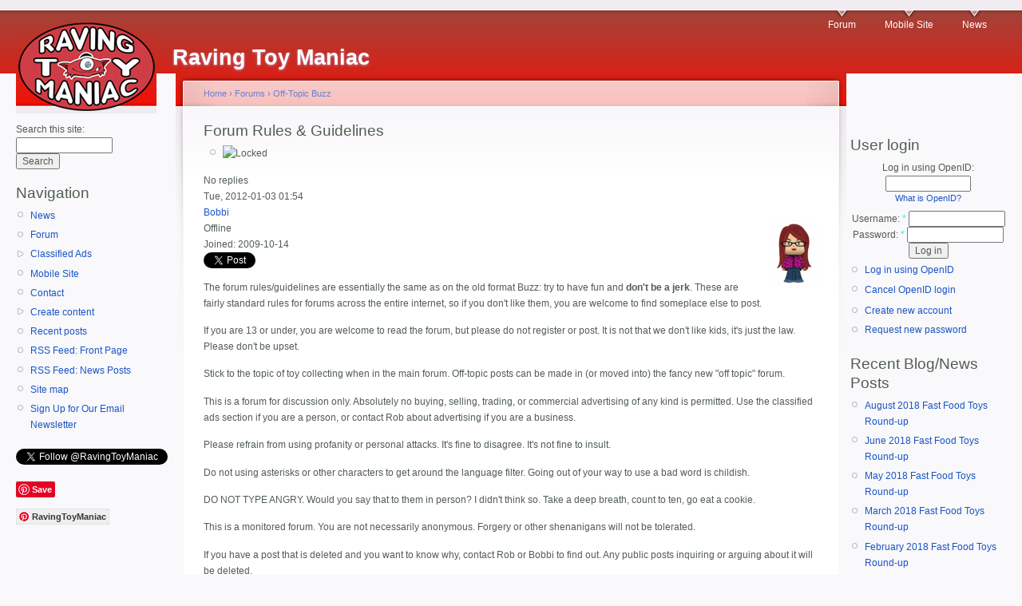

--- FILE ---
content_type: text/html; charset=utf-8
request_url: https://www.toymania.com/node/8511
body_size: 6860
content:
<!DOCTYPE html PUBLIC "-//W3C//DTD XHTML 1.0 Strict//EN"
  "http://www.w3.org/TR/xhtml1/DTD/xhtml1-strict.dtd">
<html xmlns="http://www.w3.org/1999/xhtml" xml:lang="en" lang="en" dir="ltr">
  <head>
<meta http-equiv="Content-Type" content="text/html; charset=utf-8" />
    <meta http-equiv="Content-Type" content="text/html; charset=utf-8" />
<script type="text/javascript" src="https://platform.twitter.com/widgets.js"></script>
<link rel="shortcut icon" href="/sites/default/files/garland_favicon.ico" type="image/x-icon" />
    <title>Forum Rules &amp; Guidelines | Raving Toy Maniac</title>
    <link type="text/css" rel="stylesheet" media="all" href="/modules/aggregator/aggregator.css?e" />
<link type="text/css" rel="stylesheet" media="all" href="/modules/book/book.css?e" />
<link type="text/css" rel="stylesheet" media="all" href="/modules/cck/theme/content-module.css?e" />
<link type="text/css" rel="stylesheet" media="all" href="/modules/date/date.css?e" />
<link type="text/css" rel="stylesheet" media="all" href="/modules/date/date_popup/themes/datepicker.css?e" />
<link type="text/css" rel="stylesheet" media="all" href="/modules/date/date_popup/themes/jquery.timeentry.css?e" />
<link type="text/css" rel="stylesheet" media="all" href="/modules/ed_classified/theme/classified.css?e" />
<link type="text/css" rel="stylesheet" media="all" href="/modules/filefield/filefield.css?e" />
<link type="text/css" rel="stylesheet" media="all" href="/modules/lightbox2/css/lightbox.css?e" />
<link type="text/css" rel="stylesheet" media="all" href="/modules/node/node.css?e" />
<link type="text/css" rel="stylesheet" media="all" href="/modules/poll/poll.css?e" />
<link type="text/css" rel="stylesheet" media="all" href="/modules/quote/quote.css?e" />
<link type="text/css" rel="stylesheet" media="all" href="/modules/spoiler/spoiler.css?e" />
<link type="text/css" rel="stylesheet" media="all" href="/modules/system/defaults.css?e" />
<link type="text/css" rel="stylesheet" media="all" href="/modules/system/system.css?e" />
<link type="text/css" rel="stylesheet" media="all" href="/modules/system/system-menus.css?e" />
<link type="text/css" rel="stylesheet" media="all" href="/modules/user/user.css?e" />
<link type="text/css" rel="stylesheet" media="all" href="/sites/all/modules/ckeditor/ckeditor.css?e" />
<link type="text/css" rel="stylesheet" media="all" href="/misc/farbtastic/farbtastic.css?e" />
<link type="text/css" rel="stylesheet" media="all" href="/modules/calendar/calendar.css?e" />
<link type="text/css" rel="stylesheet" media="all" href="/modules/forum/forum.css?e" />
<link type="text/css" rel="stylesheet" media="all" href="/modules/cck/modules/fieldgroup/fieldgroup.css?e" />
<link type="text/css" rel="stylesheet" media="all" href="/modules/views/css/views.css?e" />
<link type="text/css" rel="stylesheet" media="all" href="/modules/tweetbutton/tweetbutton.css?e" />
<link type="text/css" rel="stylesheet" media="all" href="/modules/advanced_forum/styles/boxy/advanced_forum-structure.css?e" />
<link type="text/css" rel="stylesheet" media="all" href="/modules/advanced_forum/styles/boxy/advanced_forum.css?e" />
<link type="text/css" rel="stylesheet" media="all" href="/modules/openid/openid.css?e" />
<link type="text/css" rel="stylesheet" media="all" href="/sites/default/files/color/garland-cfe4d222/style.css?e" />
<link type="text/css" rel="stylesheet" media="print" href="/themes/garland/print.css?e" />
    <script type="text/javascript" src="/misc/jquery.js?e"></script>
<script type="text/javascript" src="/misc/drupal.js?e"></script>
<script type="text/javascript" src="/modules/adsense/contrib/adsense_click/adsense_click.js?e"></script>
<script type="text/javascript" src="/modules/lightbox2/js/lightbox.js?e"></script>
<script type="text/javascript" src="/modules/spoiler/spoiler.js?e"></script>
<script type="text/javascript" src="/modules/google_analytics/googleanalytics.js?e"></script>
<script type="text/javascript" src="/modules/openid/openid.js?e"></script>
<script type="text/javascript">
<!--//--><![CDATA[//><!--
jQuery.extend(Drupal.settings, { "basePath": "/", "lightbox2": { "rtl": 0, "file_path": "/(\\w\\w/)sites/default/files", "default_image": "/modules/lightbox2/images/brokenimage.jpg", "border_size": 10, "font_color": "000", "box_color": "fff", "top_position": "", "overlay_opacity": "0.8", "overlay_color": "000", "disable_close_click": true, "resize_sequence": 0, "resize_speed": 400, "fade_in_speed": 400, "slide_down_speed": 600, "use_alt_layout": false, "disable_resize": false, "disable_zoom": false, "force_show_nav": false, "show_caption": true, "loop_items": false, "node_link_text": "View Image Details", "node_link_target": false, "image_count": "Image !current of !total", "video_count": "Video !current of !total", "page_count": "Page !current of !total", "lite_press_x_close": "press \x3ca href=\"#\" onclick=\"hideLightbox(); return FALSE;\"\x3e\x3ckbd\x3ex\x3c/kbd\x3e\x3c/a\x3e to close", "download_link_text": "", "enable_login": false, "enable_contact": false, "keys_close": "c x 27", "keys_previous": "p 37", "keys_next": "n 39", "keys_zoom": "z", "keys_play_pause": "32", "display_image_size": "original", "image_node_sizes": "()", "trigger_lightbox_classes": "", "trigger_lightbox_group_classes": "", "trigger_slideshow_classes": "", "trigger_lightframe_classes": "", "trigger_lightframe_group_classes": "", "custom_class_handler": 0, "custom_trigger_classes": "", "disable_for_gallery_lists": true, "disable_for_acidfree_gallery_lists": true, "enable_acidfree_videos": true, "slideshow_interval": 5000, "slideshow_automatic_start": true, "slideshow_automatic_exit": true, "show_play_pause": true, "pause_on_next_click": false, "pause_on_previous_click": true, "loop_slides": false, "iframe_width": 600, "iframe_height": 400, "iframe_border": 1, "enable_video": false }, "googleanalytics": { "trackOutbound": 1, "trackMailto": 1, "trackDownload": 1, "trackDownloadExtensions": "7z|aac|arc|arj|asf|asx|avi|bin|csv|doc(x|m)?|dot(x|m)?|exe|flv|gif|gz|gzip|hqx|jar|jpe?g|js|mp(2|3|4|e?g)|mov(ie)?|msi|msp|pdf|phps|png|ppt(x|m)?|pot(x|m)?|pps(x|m)?|ppam|sld(x|m)?|thmx|qtm?|ra(m|r)?|sea|sit|tar|tgz|torrent|txt|wav|wma|wmv|wpd|xls(x|m|b)?|xlt(x|m)|xlam|xml|z|zip", "trackDomainMode": "1" } });
//--><!]]>
</script>
<script type="text/javascript">
<!--//--><![CDATA[//><!--
window.google_analytics_domain_name = ".toymania.com";window.google_analytics_uacct = "UA-2985795-1";
//--><!]]>
</script>
<script type="text/javascript">
<!--//--><![CDATA[//><!--
(function(i,s,o,g,r,a,m){i["GoogleAnalyticsObject"]=r;i[r]=i[r]||function(){(i[r].q=i[r].q||[]).push(arguments)},i[r].l=1*new Date();a=s.createElement(o),m=s.getElementsByTagName(o)[0];a.async=1;a.src=g;m.parentNode.insertBefore(a,m)})(window,document,"script","//www.google-analytics.com/analytics.js","ga");ga("create", "UA-2985795-1", { "cookieDomain": ".toymania.com" });ga("send", "pageview");
//--><!]]>
</script>
    <!--[if lt IE 7]>
      <link type="text/css" rel="stylesheet" media="all" href="/themes/garland/fix-ie.css" />    <![endif]-->
  </head>
  <body class="sidebars">

<!-- Layout -->
  <div id="header-region" class="clear-block"><div id="block-ad-0" class="clear-block block block-ad">


  <div class="content">
<div class="advertisement group-tids-0" id="group-id-tids-0"><script type='text/javascript' src="https://www.toymania.com/modules/ad/serve.php?q=1&amp;t=0&amp;u=node%2F8511&amp;l=node%2F8511"></script></div>
</div>
</div>
</div>

    <div id="wrapper">
    <div id="container" class="clear-block">

      <div id="header">
        <div id="logo-floater">
        <h1><a href="/" title="Raving Toy Maniac"><img src="/sites/default/files/garland_logo.jpg" alt="Raving Toy Maniac" id="logo" /><span>Raving Toy Maniac</span></a></h1>        </div>

                  <ul class="links primary-links"><li class="menu-390 first"><a href="/forum" title="Talk about toys!">Forum</a></li>
<li class="menu-1213"><a href="http://m.toymania.com/" title="click here to see the slimmer version of the site for mobile devices">Mobile Site</a></li>
<li class="menu-1234 last"><a href="/blog/153" title="A page of our most recent news items.">News</a></li>
</ul>                                  
      </div> <!-- /header -->

              <div id="sidebar-left" class="sidebar">
          <div class="block block-theme"><form action="/node/8511"  accept-charset="UTF-8" method="post" id="search-theme-form">
<div><div id="search" class="container-inline">
  <div class="form-item" id="edit-search-theme-form-1-wrapper">
 <label for="edit-search-theme-form-1">Search this site: </label>
 <input type="text" maxlength="128" name="search_theme_form" id="edit-search-theme-form-1" size="15" value="" title="Enter the terms you wish to search for." class="form-text" />
</div>
<input type="submit" name="op" id="edit-submit-1" value="Search"  class="form-submit" />
<input type="hidden" name="form_build_id" id="form-U6N5RYH1ZRb-3F749kv2PJoXr_ASmHsOtJxvLAH4mNs" value="form-U6N5RYH1ZRb-3F749kv2PJoXr_ASmHsOtJxvLAH4mNs"  />
<input type="hidden" name="form_id" id="edit-search-theme-form" value="search_theme_form"  />
</div>

</div></form>
</div>          <div id="block-user-1" class="clear-block block block-user">

  <h2>Navigation</h2>

  <div class="content"><ul class="menu"><li class="leaf first"><a href="/blog/153" title="the latest toy and action figure news">News</a></li>
<li class="leaf"><a href="/forum" title="go to the ToyBuzz discussion forum">Forum</a></li>
<li class="collapsed"><a href="/classified">Classified Ads</a></li>
<li class="leaf"><a href="/mt/mobile/node/8511">Mobile Site</a></li>
<li class="leaf"><a href="/contact">Contact</a></li>
<li class="collapsed"><a href="/node/add">Create content</a></li>
<li class="leaf"><a href="/tracker">Recent posts</a></li>
<li class="leaf"><a href="/rss.xml" title="An RSS feed of the items that stream across the front page of the site.">RSS Feed: Front Page</a></li>
<li class="leaf"><a href="/newsfeed" title="An RSS feed of the most recent posts in the news section.">RSS Feed: News Posts</a></li>
<li class="leaf"><a href="/sitemap" title="Display a site map with RSS feeds.">Site map</a></li>
<li class="leaf last"><a href="https://www.toymania.com/node/11859" title="Subscribe to our free email newsletter to receive our latest headlines once a day.">Sign Up for Our Email Newsletter</a></li>
</ul></div>
</div>
<div id="block-block-3" class="clear-block block block-block">


  <div class="content"><p></p><P><a href="https://twitter.com/RavingToyManiac" class="twitter-follow-button" data-show-count="false">Follow @RavingToyManiac</a></p>
<script>!function(d,s,id){var js,fjs=d.getElementsByTagName(s)[0];if(!d.getElementById(id)){js=d.createElement(s);js.id=id;js.src="//platform.twitter.com/widgets.js";fjs.parentNode.insertBefore(js,fjs);}}(document,"script","twitter-wjs");</script><p></p><P><a href="//www.pinterest.com/pin/create/button/" data-pin-do="buttonBookmark" ><img rel="lightbox" src="//assets.pinterest.com/images/pidgets/pinit_fg_en_rect_gray_20.png" /></a><br />
</p><P><a data-pin-do="buttonFollow" href="https://www.pinterest.com/RavingToyManiac/">RavingToyManiac</a></p>
<script type="text/javascript" src="//assets.pinterest.com/js/pinit.js"></script><p><iframe src="//rcm-na.amazon-adsystem.com/e/cm?o=1&amp;p=20&amp;l=ur1&amp;category=toysandgames&amp;banner=0BHB9RAH86K172CMENR2&amp;f=ifr&amp;linkID=a4c8670abcd2b7c4fcdf9de6927bf71c&amp;t=ravingtoymani-20&amp;tracking_id=ravingtoymani-20" width="120" height="90" scrolling="no" border="0" marginwidth="0" style="border:none;" frameborder="0"></iframe></p>
</div>
</div>
        </div>
      
      <div id="center"><div id="squeeze"><div class="right-corner"><div class="left-corner">
          <div class="breadcrumb"><a href="/">Home</a> › <a href="/forum">Forums</a> › <a href="/forum/8">Off-Topic Buzz</a></div>                              <h2>Forum Rules &amp; Guidelines</h2>                                                  <div class="clear-block">
            

  <div class="forum-topic-header clear-block">
  <a id="top"></a>

  <ul class="forum-links"><li class="topic_locked first last"><span title="This topic is locked"><img src="/modules/advanced_forum/styles/boxy/images/locked-topic.png" alt="Locked" title="Locked" width="92" height="26" /></span></li>
</ul>
  <div class="reply-count">
    No replies
    
      </div>
</div>
  
    <div id="node-8511" class="top-post forum-post  clear-block">


  <div class="post-info clear-block">
    <div class="posted-on">
      Tue, 2012-01-03 01:54
          </div>

      </div>

  <div class="forum-post-wrapper">

    <div class="forum-post-panel-sub">
      

<div class="author-pane">
 <div class="author-pane-inner">
        <div class="author-pane-section author-pane-general">
            <div class="author-pane-line author-name">
        <a href="/user/3" title="View user profile.">Bobbi</a>      </div>

                    
  <div class="picture">
          <img src="https://www.toymania.com/sites/default/files/pictures/picture-3.png" alt="Bobbi&#039;s picture" title="Bobbi&#039;s picture" />      </div>
      
                    <div class="author-pane-line author-offline">
           Offline        </div>
      
            
            
            
                    <div class="author-pane-line author-joined">
          <span class="author-pane-label">Joined:</span> 2009-10-14         </div>
      
            
                </div>

        <div class="author-pane-section author-pane-contact">
            
            
            
                </div>

        <div class="author-pane-section author-pane-admin">
            
          
               </div>
  </div>
</div>
    </div>

    <div class="forum-post-panel-main clear-block">
      
      <div class="content">
        <div class="tweetbutton"><a href="https://twitter.com/share" class="twitter-share-button" data-count="none" data-via="RavingToyManiac" data-related=":" data-text="" data-url="http://www.toymania.com/node/8511" data-lang="en">Tweet</a></div><!-- google_ad_section_start --><p>The forum rules/guidelines are essentially the same as on the old format Buzz: try to have fun and <b>don't be a jerk</b>. These are fairly standard rules for forums across the entire internet, so if you don't like them, you are welcome to find someplace else to post.</p>
<p>If you are 13 or under, you are welcome to read the forum, but please do not register or post. It is not that we don't like kids, it's just the law. Please don't be upset.</p>
<p>Stick to the topic of toy collecting when in the main forum. Off-topic posts can be made in (or moved into) the fancy new "off topic" forum.</p>
<p>This is a forum for discussion only. Absolutely no buying, selling, trading, or commercial advertising of any kind is permitted. Use the classified ads section if you are a person, or contact Rob about advertising if you are a business.</p>
<p>Please refrain from using profanity or personal attacks. It's fine to disagree. It's not fine to insult.</p>
<p>Do not using asterisks or other characters to get around the language filter. Going out of your way to use a bad word is childish.</p>
<p>DO NOT TYPE ANGRY. Would you say that to them in person? I didn't think so. Take a deep breath, count to ten, go eat a cookie.</p>
<p>This is a monitored forum. You are not necessarily anonymous. Forgery or other shenanigans will not be tolerated.</p>
<p>If you have a post that is deleted and you want to know why, contact Rob or Bobbi to find out. Any public posts inquiring or arguing about it will be deleted.</p>
<p>Please do not complain about other web sites/forums/moderators here. If you have a problem with them, take it to them. Likewise, complaining about RTM on another site isn't going to endear you to us back here, either.</p>
<p>Do not post links to sexually explicit content. This includes sites that have "regular" content but "porn" advertising.</p>
<p>Do not post about politics or religion. We appreciate how difficult this is in an election year, but these posts will be deleted. </p>
<p>Do not post links to other sites where you are just linking to another site, especially when you are redirecting to your site that sells ads. Example: if you want to show someone a page on the Sideshow Collectibles web site, just link right to Sideshow's site, instead of directing them through your own site.</p>
<p>Do not post links to other sites through an affiliate program using your membership. This especially applies to any affiliate program that we participate in. This forum does not exist to channel traffic and affiliate fees to your account, it exists to channel it to OUR account. Well, and for many, many other reasons, but I think you get the picture. Do it and it will be deleted. Argue about it and you will be banned. I don't come to your house and take money out of your wallet, do I?</p>
<p>Do not use animations for your avatars or sig files. I understand that it is very exciting to finally even HAVE avatars or sig files on this site, but the animated ones are annoying and you are the only one who likes them.</p>
<p>Spoilers... Please mark a spoiler as a spoiler! To use the spoiler thing, you need to use the [spoiler] and [/spoiler] tags.</p>
<p>Raving Toy Maniac is the owner of this forum and reserves the right to modify, delete, remove, or ban any topic, message, or user at their discretion.</p>
<!-- google_ad_section_end -->      </div>

          </div>
  </div>

  <div class="forum-post-footer clear-block">
    <div class="forum-jump-links">
      <a href="#top" title="Jump to top of page">Top</a>
    </div>

          <div class="forum-post-links">
        <ul class="links inline forum-links"><li class="abuse_flag_node first last"><a href="/abuse/report/node/8511" class="flag-content" title="Notify administrators of problematic content">Flag as offensive</a></li>
</ul>      </div>
      </div>
</div>          </div>
                    <div id="footer"><div id="block-block-2" class="clear-block block block-block">


  <div class="content"><p><font size=-2>All images, format, content, and design are copyright &copy; 1994-2018  <A HREF="https://www.toymania.com">Raving Toy Maniac</a>. No part of these pages may be reproduced without express written consent of the Raving Toy Maniac. Licensed character names and images are copyright &copy; their respective companies.</font></p>
</div>
</div>
</div>
      </div></div></div></div> <!-- /.left-corner, /.right-corner, /#squeeze, /#center -->

              <div id="sidebar-right" class="sidebar">
                    <div id="block-block-1" class="clear-block block block-block">


  <div class="content"> </p>
 </div>
</div>
<div id="block-user-0" class="clear-block block block-user">

  <h2>User login</h2>

  <div class="content"><form action="/node/8511?destination=node%2F8511"  accept-charset="UTF-8" method="post" id="user-login-form">
<div><div class="form-item" id="edit-openid-identifier-wrapper">
 <label for="edit-openid-identifier">Log in using OpenID: </label>
 <input type="text" maxlength="255" name="openid_identifier" id="edit-openid-identifier" size="13" value="" class="form-text" />
 <div class="description"><a href="http://openid.net/">What is OpenID?</a></div>
</div>
<div class="form-item" id="edit-name-wrapper">
 <label for="edit-name">Username: <span class="form-required" title="This field is required.">*</span></label>
 <input type="text" maxlength="60" name="name" id="edit-name" size="15" value="" class="form-text required" />
</div>
<div class="form-item" id="edit-pass-wrapper">
 <label for="edit-pass">Password: <span class="form-required" title="This field is required.">*</span></label>
 <input type="password" name="pass" id="edit-pass"  maxlength="60"  size="15"  class="form-text required" />
</div>
<input type="submit" name="op" id="edit-submit" value="Log in"  class="form-submit" />
<input type="hidden" name="form_build_id" id="form-eaGPKC8b9Q_pSdmcnOUk2XLA5g_-gkgj1imv8Rkcvy4" value="form-eaGPKC8b9Q_pSdmcnOUk2XLA5g_-gkgj1imv8Rkcvy4"  />
<input type="hidden" name="form_id" id="edit-user-login-block" value="user_login_block"  />
<input type="hidden" name="openid.return_to" id="edit-openid.return-to" value="http://www.toymania.com/openid/authenticate?destination=node%2F8511"  />
<div class="item-list"><ul><li class="openid-link first"><a href="/%2523">Log in using OpenID</a></li>
<li class="user-link last"><a href="/%2523">Cancel OpenID login</a></li>
</ul></div><div class="item-list"><ul><li class="first"><a href="/user/register" title="Create a new user account.">Create new account</a></li>
<li class="last"><a href="/user/password" title="Request new password via e-mail.">Request new password</a></li>
</ul></div>
</div></form>
</div>
</div>
<div id="block-blog-0" class="clear-block block block-blog">

  <h2>Recent Blog/News Posts</h2>

  <div class="content"><div class="item-list"><ul><li class="first"><a href="/node/15624">August 2018 Fast Food Toys Round-up</a></li>
<li><a href="/node/15620">June 2018 Fast Food Toys Round-up</a></li>
<li><a href="/node/15604">May 2018 Fast Food Toys Round-up</a></li>
<li><a href="/node/15593">March 2018 Fast Food Toys Round-up</a></li>
<li><a href="/node/15586">February 2018 Fast Food Toys Round-up</a></li>
<li><a href="/node/15583">January 2018 Fast Food Toys Round-up</a></li>
<li><a href="/node/15573">October 2017 Fast Food Toys Round-up</a></li>
<li><a href="/node/15555">June 2017 Fast Food Toys Round-up</a></li>
<li><a href="/node/15548">April 2017 Fast Food Toys Round-up</a></li>
<li class="last"><a href="/node/15540">DC Designer Series: Wonder Woman by Frank Cho Statue</a></li>
</ul></div><div class="more-link"><a href="/blog" title="Read the latest blog entries.">more</a></div></div>
</div>
        </div>
      
    </div> <!-- /container -->
  </div>
<!-- /layout -->

    <script defer src="https://static.cloudflareinsights.com/beacon.min.js/vcd15cbe7772f49c399c6a5babf22c1241717689176015" integrity="sha512-ZpsOmlRQV6y907TI0dKBHq9Md29nnaEIPlkf84rnaERnq6zvWvPUqr2ft8M1aS28oN72PdrCzSjY4U6VaAw1EQ==" data-cf-beacon='{"version":"2024.11.0","token":"a341f0d24c104146991e0d5d794a24ca","r":1,"server_timing":{"name":{"cfCacheStatus":true,"cfEdge":true,"cfExtPri":true,"cfL4":true,"cfOrigin":true,"cfSpeedBrain":true},"location_startswith":null}}' crossorigin="anonymous"></script>
</body>
</html>
